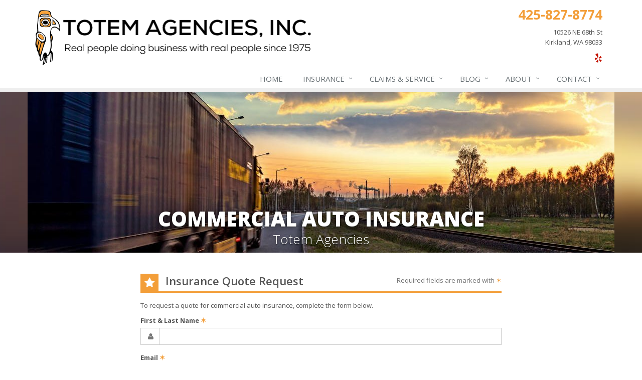

--- FILE ---
content_type: image/svg+xml; charset=utf-8
request_url: https://www.totemagencies.com/images/svg/lock.svg?1767837354
body_size: 1452
content:
<?xml version="1.0"?> <svg class="svg-cal" viewBox="0 0 100 150" xmlns="http://www.w3.org/2000/svg" version="1.1"> <!-- Copyright 2016 Banyan Theory --> <defs> <linearGradient id="lock-body-stroke-eaff0abaa6e40660957407a31307b76c" x1="0%" y1="0%" x2="0%" y2="100%"><stop offset="0%" stop-color="#60A149"/> <stop offset="100%" stop-color="#518D3B"/> </linearGradient><linearGradient id="lock-body-fill-eaff0abaa6e40660957407a31307b76c" x1="0%" y1="0%" x2="0%" y2="100%"> <stop offset="0%" stop-color="#CFFAB2"/> <stop offset="10%" stop-color="#B7F48C"/> <stop offset="90%" stop-color="#9DDB72"/> <stop offset="100%" stop-color="#ACDE8B"/> </linearGradient><linearGradient id="lock-shackle-fill-eaff0abaa6e40660957407a31307b76c" x1="0%" y1="0%" x2="0%" y2="100%"> <stop offset="0%" stop-color="#F0F0F0"/> <stop offset="70%" stop-color="#D8D8D8"/> </linearGradient></defs> <path class="svg-lock-shackle" d="M10,75 v -20 a 40,-40 0 0 1 40,-40 a 40, 40 0 0 1 40, 40 v 60 h -20 v -60 a -20,-20 0 0 0 -20,-20 a -20, 20 0 0 0 -20, 20 v 20 z" stroke="#818181" stroke-width="7" fill="url(#lock-shackle-fill-eaff0abaa6e40660957407a31307b76c)"/><rect class="svg-lock-body" x="3" y="75" width="94" height="70" rx="5" ry="5" stroke="url(#lock-body-stroke-eaff0abaa6e40660957407a31307b76c)" stroke-width="7" fill="url(#lock-body-fill-eaff0abaa6e40660957407a31307b76c)"/> <path d="M15,92 h 70" stroke="rgba(0, 0, 0, .25)" stroke-width="7" fill="none"/><path d="M15,109 h 70" stroke="rgba(0, 0, 0, .25)" stroke-width="7" fill="none"/> <path d="M15,126 h 70" stroke="rgba(0, 0, 0, .25)" stroke-width="7" fill="none"/></svg>

--- FILE ---
content_type: image/svg+xml; charset=utf-8
request_url: https://www.totemagencies.com/images/svg/us-map.svg?1767837354
body_size: 31286
content:
<?xml version="1.0" encoding="utf-8"?><svg fill="rgba(255,255,255,0.05)" version="1.2" baseProfile="tiny" xmlns="http://www.w3.org/2000/svg" xmlns:xlink="http://www.w3.org/1999/xlink" x="0px" y="0px" viewBox="0 0 959 593" xml:space="preserve"><defs><pattern id="stripe-pattern-b29e14" width="10" height="10" patternUnits="userSpaceOnUse" patternTransform="rotate(45)"><rect width="5" height="10" transform="translate(0,0)" fill="white"/></pattern><mask id="stripe-mask-b29e14"><rect x="0" y="0" width="100%" height="100%" fill="url(#stripe-pattern-b29e14)"/></mask></defs><polygon fill="rgba(255,255,255,0.15)" mask="url('#stripe-mask-b29e14')" points="643.8,461.6 643.8,459.8 640.4,453.3 636.8,452.2 635.1,457.5 634.1,459.4 632.2,459.4 630.8,446 628.1,427.3 628.2,413.3 629,382.3 628.9,365.6 629,360.1 671.4,356.6 671.4,357.7 671.5,360 672.2,363.5 675.6,371.5 678,381.2 679.5,387.4 681.1,392.3 682.6,399.2 684.7,405.7 687.3,409.1 687.8,412.8 689.7,413.5 689.8,414.8 688.1,419.6 687.6,422.9 687.4,425.1 689,429.6 689.3,434.5 688.4,437.3 689.5,438.7 690.7,439.3 690.8,440.5 686.3,440.3 679.5,440.9 653.9,443.8 642.7,445.3 642.3,449.5 644.5,451.6 646.8,453.3 647.3,460.1 643,462.1"/><polygon fill="rgba(255,255,255,0.15)" mask="url('#stripe-mask-b29e14')" points="521,399.8 517.3,398.2 514.5,399.5 513,398.3 512.8,360.9 511.4,349.9 511.4,341.6 510.1,335.8 586.7,333.4 588,335.5 587.2,338.4 584.3,341 583.5,344 589.9,344.8 592.4,344.3 591.8,346 590.5,350.1 590,351.8 587,354.4 588.7,359.7 590,359.9 589.9,359.9 589.5,363.3 587.3,364.4 584.1,370.6 584.5,372.7 584.6,373.5 582.2,374.7 578.2,380.7 578.8,382.8 576.5,384.6 575.1,390.5 574.3,393.5 575.7,395.6 574.1,397.1 576.2,400.6 576.5,403.6 575.7,404.9 521.6,406"/><polygon fill="rgba(255,255,255,0.15)" mask="url('#stripe-mask-b29e14')" points="217.4,425.5 205.4,423.1 188.7,413.2 174,404.6 161.9,397 143.2,386.5 143,386.1 143.2,385.3 145.4,383.5 149.3,382.6 151.1,379.9 151.9,376 147.7,375.3 147.7,375.3 148.1,373.8 148.1,373.6 149.5,373.1 152.8,369.9 153.4,364.8 154.8,361.4 156.5,359.8 159.9,358.1 161.9,356.3 162,353 160.6,352.2 160.1,351.5 158.9,345.8 156.2,341 156.7,338.3 158.2,336.1 158.8,323.2 159,321.5 159.1,315.1 160.6,314.3 161.3,313.9 161.4,313.9 162.3,315 164.9,315.3 166.2,318.1 169.9,318.2 171.6,315.6 173.5,315.6 176.6,299.3 258.4,310.9 241.4,428.1"/><path fill="rgba(255,255,255,0.15)" mask="url('#stripe-mask-b29e14')" d="M130.9,379.9l-19.7-2.7l-9.4-1.4l-0.3-1v-9.2l-0.4-3.6l-2.7-4.3l-0.8-2.4l-4.5-4.9l-3.6,1.9l-2.4-0.1 l-1.9-0.5l0.8-0.4l-0.8-4.2l-1.8-2.6l-5.1-0.9l-3.5-1.9l-1-2l-2.7-5l-3.3-3.5h-3.1l-3.7-2l-4.7-1.8l-4-0.5l-1.8-2.1l2.1-8.5 l0.9-2.1v-3.2l-1.7-1l-0.4-2.6l-1.5-2.7l-3.4-5.8l-1.3-3l-1.4-4.6l-1.7-5.5l-3.2-4.3l-0.4-2.5l0.6-2.9h0.7l2.6-2l1.3-4.2l-1.3-3.6 l-2.9-0.5l-1.7-2.2l-1.9-3.4l-0.2-7.8l0.6-1.8l0.7-2.3l0.6-3l-5.7-6.4v-1.4l0.3-0.4l0.4-3.7l-1.4-4.3l-2.3-5l-2.7-4.5l-1.6-3.5 l0.9-3.4l0.6-5.7l1.8-3.1l0.3-6.9l-1.2-3.7l-1.7-4.4l-2.6-3.9l0.7-2.8l1.3-3.7l1.8-0.8l0.4-1.3l3-2.5l5.3-12.2l0.2-7.5l1.2-3.7 l65.2,15.2l-18.7,67l69.5,104.8l2,0.8l-0.5,3.1l2.8,5l1.2,6l1.3,1.4l0.6,0.4l0,1.1l-1.2,1.2l-3.6,1.6l-2.2,2.5l-1.5,3.7l-0.6,4.8 l-2.6,2.4l-2.6,0.8l0.3,1.3l-0.5,2.2l1,1.4l2.9,0.5l-0.3,1.7l-1.1,1.5l-3.4,0.4L130.9,379.9z"/><polygon fill="rgba(255,255,255,0.15)" mask="url('#stripe-mask-b29e14')" points="260.5,309 272.4,223.1 383.9,235.5 379.1,319.9"/><polygon fill="rgba(255,255,255,0.15)" mask="url('#stripe-mask-b29e14')" points="847.1,191.1 848.1,189.4 847.9,180 846.4,172.6 845.7,170.4 865.9,165.9 869.6,165.1 872.9,178.3 866,181.1 860.8,182.2 858.5,183.4 857.4,182.6 854.9,185.4 851.4,188.6 847.8,191.8"/><polygon fill="rgba(255,255,255,0.15)" mask="url('#stripe-mask-b29e14')" points="828,247.2 825.9,237.5 823.6,231.7 822.1,227.4 823.6,226.2 825,225.8 825,225.9 824.6,228.1 824.2,230 825.3,232.6 828.5,235.5 830.3,238.8 832.2,243.8 836.5,246.7 836.9,246.5 838.5,251.7 833.5,252.6 829.4,252.8"/><path fill="rgba(255,255,255,0.15)" mask="url('#stripe-mask-b29e14')" d="M785.7,556.7l-0.7-0.6l-0.3-2.6l-0.9-3.6l-3.6-5.5 l-3.9-2.5l-4.7-0.4l-0.3,0.5l-2.1-3l-0.6-3.5l-2.8-4.4l-2.7-1.7l-1.8,2.3l-0.6-0.1l-1.9-4.6l-2.9-3.9l-2.9-5.4l-2.7-3.1l-3-3.1 l1.6-1.8l3.4-5.9l-0.3-2.7l-5.5-1.2l-2.5,1l-0.5-1.8l-0.3-2.5l1.4-4.6v-10l-3.2-3.9l-1.4-3.4l-5.7-1.4l-1.5-0.5l-1.6-2.5l-3.3-1.6 l-1.2-3.5l-2.9-1l-2.4-3.7l-4.5-1.5l-3.1-1.5h-2.9l-4.9,1l-0.3,3.1l0.6,0.7l-2.7-0.1l-3.9,3.8l-3.2,1.8h-3.8l-2.2,0.9l-0.2-1.7 l-2-2.4l-3-1.2l-1.6-1.4l-8.3-4l-7.9-1.8l-4.6,0.7l-6,0.5l-6,2.1l-2.3,0.4l-0.2-7.4l-2.9-2.2l-1.4-1.4l0.2-1.8l9.4-1.2l25.5-2.9 l6.7-0.6l4.9,0.2l2.4,3.5l1.8,1.8l8.5,0.5l32.4-1.9l5.4-0.7l4.2,0.2l0.4,2.7l4.1,1.5l0.3-6.2l-1.4-3.8l0.6-0.6l5.1,0.4l4.5,0.3 l2.1,6.7l3.8,9.9l5.4,9.4l3.8,6.4l4.9,5.6l4,3.6l1.2,2.2l-0.7,0.8l-1.1,1.8l3.2,8.1l2.9,2.9l2.5,5.2l3.6,5.9l4.4,8.1l1.3,7.4 l0.5,12.1l0.6,1.7l-0.3,2.6l-2.6,1.4l0.4,2.4l-0.6,1.9l0.4,2.7l0.4,1.5l-2.3,2.7l-2.7,1.3l-4.1,0.2l-1.6,1.8l-1.8,0.7L785.7,556.7z"/><polygon fill="rgba(255,255,255,0.15)" mask="url('#stripe-mask-b29e14')" points="747.6,447.2 747.4,444 741.9,444 736.3,444.7 704.1,446.6 696.6,446.5 694.7,444.6 692.7,441.6 692.5,438.1 690.7,437.1 690.5,436.9 691.2,434.8 690.9,429.1 689.3,424.8 689.5,423.1 689.9,420.1 691.7,415.1 691.5,412.2 689.5,411.3 689.1,408.3 686.4,404.8 684.4,398.7 683,391.7 681.3,386.8 679.9,380.8 677.4,370.8 674.1,362.9 673.4,359.7 673.3,357.7 673.3,356.4 713.4,351.7 713.6,352.1 711.8,353 710.7,355.6 711.1,358 712.8,359.6 716.9,362.1 720.2,362.1 723.2,366.5 723.7,368 726.1,370.9 726.7,372.6 731.5,374.5 734.4,376.6 736.7,379.6 739,380.9 740.9,382.6 742.2,385.2 744.6,387.4 748.6,389.2 751.3,395.2 753.1,400.5 756,401.2 757.9,403 759.1,406.3 759.8,408.8 763.2,410.5 764.6,409.9 761.3,416.1 761.8,418.8 760.4,422.8 758.1,433 758.7,438.3 755,438.1 748.6,437.2 746.8,439.7 748.6,444.5 748.3,447.4"/><polygon fill="rgba(255,255,255,0.15)" mask="url('#stripe-mask-b29e14')" points="556.9,244.6 555.4,241.6 488.9,244.2 488.7,244.2 487.1,240.6 486.8,234 485.2,229.8 484.5,224.5 482.2,220.8 481.3,216.1 478.6,208.6 477.4,203.1 475.9,200.7 474.6,198.5 476.4,194 478,187.6 475,185.4 474.7,183.3 475.2,181.7 476.3,181.7 558.1,180.4 558.8,184.2 561.1,185.7 561.2,186.4 559.2,189.7 559.4,193.5 562.2,197.7 565.1,199.2 568,199.7 568.2,200 568.5,203.2 571.1,203.8 571.7,204.6 572.2,206.6 576,209.9 576.6,211.8 576,214.9 574.4,218.1 573.7,220.6 571.9,221.9 564.3,224.4 562.6,229.1 563.6,231.1 565.2,232.5 565,235.7 563.4,237.1 562.4,239.1 562.5,241.3 561.3,241.6 559.2,243.1 558.8,245 559,246.7 558.7,246.9"/><path fill="rgba(255,255,255,0.15)" mask="url('#stripe-mask-b29e14')" d="M242.6,193.5c-9.5-1.8-81.8-15.5-92.9-17.8l8.5-34.2l1.4-4.2l2.7-6.3l-1.8-3.3l-2.6,0.1l-0.1-0.2 l0.3-0.7l0.3-2.9l4.1-5l1.8-0.4l1.6-1.6l0.6-3.1l0.7-0.6l3.9-5.9l4.1-4.5l0.3-4.7l-3.6-2.8l-1.3-3.9l13.4-62.1l11.6,2.2L191,52.4 l3.5,7.4l-1.6,4.6l2.3,5.4l3.1,1.3l3.7,9.3l3.5,4.5l0.6,1.4l3.2,1.1l0.2,1.2l-6.9,17.3l-0.2,3.1l3.2,4l1.7-0.1l5.3-3.3l0.4-0.6 l0.1,0.1l-0.2,4.8l2.8,13.1l4.1,3.3l1.3,1.7l-0.7,3.9l1.2,3.3l1.9,1.9l2.9-2.8l2.2,0l3,1.4l3-0.7l3.5-0.1l4,1.6l3.7-0.4l0.5-3.1 l1.7-0.4l0.7,0.8l0.5,3l1.3,1.1L242.6,193.5z"/><polygon fill="rgba(255,255,255,0.15)" mask="url('#stripe-mask-b29e14')" points="598,318.4 596.6,314.8 597.5,311.7 595.2,308.2 593,302.7 588.2,302 582.1,297 580.1,293.6 580.7,290.9 583,284.9 583.8,280.4 580.2,278.6 574.1,278.2 573.7,277.5 573.9,272.9 568,269 561,261.7 558.8,254.7 558.3,251.4 559.2,249.1 561.1,247.6 560.8,245.1 561,244.3 562.1,243.5 564.5,242.9 564.5,239.6 565,238.4 567,236.7 567.3,231.6 565.2,229.8 564.8,229 565.4,227.4 565.8,226 570.7,224.8 572.7,224 575.3,221.9 576.1,219.2 577.9,215.5 578.7,211.7 577.9,208.9 574,205.5 573.6,203.7 572.3,202.2 570.4,201.6 570.3,200.9 614.1,198.4 614.3,203.1 615.9,206 617.4,207.8 618.7,211.3 619.5,213.8 619.7,214.6 620.6,226.2 621.9,241.2 623,257 623.8,264.1 623.1,269.3 623.2,273 625.2,276.5 625.6,281.3 623.5,285 621.6,289 619.2,292.1 618.6,297 618.5,300.2 617.6,302.9 615.8,304.1 616.8,307.2 617,307.7 616.8,307.8 613.6,308.6 611.3,310.3 610.9,313.5 612.2,315.9 612.1,317.1 611.9,317.2 608.6,315.9 605.7,314.6 603,315.4 600.4,317.4 599.6,319.4 599.1,319.7"/><polygon fill="rgba(255,255,255,0.15)" mask="url('#stripe-mask-b29e14')" points="620.6,297.1 621.1,293 623.2,290.2 625,286.3 627.8,281.8 627.2,275.4 625.5,272.7 625.2,269.8 626,264.3 625.5,257.3 624.2,241.3 622.9,225.9 622,215.6 623.6,216.1 625.3,217.2 627.1,216.7 629.3,214.7 631.8,213.2 636.6,213.1 658.7,210.8 663.3,210.4 664.7,225.3 668.9,262.2 669.5,267.8 669.1,270.3 670.4,272.3 670.4,272.8 668.5,274 665.1,275.5 661.3,276.1 660.7,281.3 656.3,284.5 653.2,288.9 653.5,291.4 653.3,292.1 651.1,292.1 649.3,290.2 646.1,291.8 642.9,293.7 643,295.7 640.4,293.9 636.3,295.6 635,298 634.6,297.8 632.9,295.9 628,296.5 622.2,297.5 620.6,298.3"/><polygon fill="rgba(255,255,255,0.15)" mask="url('#stripe-mask-b29e14')" points="449.2,323.1 404.7,321.1 381,319.9 384.8,257.2 405.9,257.9 446.2,258.7 490.5,259.7 495.2,259.7 497.4,261.9 499.6,261.9 500.5,262.4 500.4,264.4 498.7,266.1 498.2,269 500.3,272.8 503.4,276.2 505.4,277.6 506.7,288.4 506.9,323.4 495.3,323.6"/><path fill="rgba(255,255,255,0.15)" mask="url('#stripe-mask-b29e14')" d="M599.8,329.4l2.1-1.3l0.3-3.5l1.1-2.2l-1.6-2.6l0.5-1.2l1.9-1.5l1.6-0.5l2.4,1.1l3.9,1.4l2.1-0.6 l0.2-3.2l-1.3-2.4l0.2-1.5l1.4-1.1l2.5-0.6l2.7-1.1l-1.2-2.7l-0.4-1.2l1.3-0.8l0-0.4c0-0.1,0.1-0.3,0.2-0.6c0.5-1.4,0.7-2.1,0.9-2.6 l2.5-1.2l5.2-0.9l3.9-0.4l1.2,1.4l2.6,1.5l1.9-3.7l2.3-0.9l1.5,1l0.6,1.5l2.8-0.6l-0.2-3.2l2.6-1.4l1.4-0.7l1.3,1.4l4.4-0.1l0.9-2.5 l-0.3-2.1l2.3-3.5l5-3.6l0.7-4.5l2.3-0.4l4-1.7l3-2.1l-0.3-2.4l-1-1.3l0.3-1.8l3.5-0.1l2.1-0.7l2.7,1.1l2.2,4.6l5.3,0l2.1,2.2 l2.3-0.2l2.5-1.2l4.9,0.5l3.1,0.3l1.9-2.3l2.4-1.3l0.7-0.3l0.5,2.2l2.4,1.2l2.2,1.7l0.1,5.4l1,2l2.5,1.5l0.7,2.2l4.2,3.5l1.8,3.7 l1.7,1.1L723,297l-3.6,4l-5,5.5l-1.4,2l-0.1,1.8l-3.8,1.9l-5.6,3.4l-7,1.7l-51.8,4.9l-15.8,1.8l-4.6,0.5l-4.8,0l-0.2,4.2l-7.2,0.1 l-7,0.6L599.8,329.4z"/><path fill="rgba(255,255,255,0.15)" mask="url('#stripe-mask-b29e14')" d="M580.9,488.7l-0.6-0.6l0.5-0.3l1.3-2.5l-2.6-2.6l-4.1-0.3l-0.2-1.7l-1.8-3l-4-0.8l-1.5,0.8l-1.7-1.4 l-0.5,0.2c-0.7,0.2-2.5,0.8-3,0.9c-1.2,0.3-1.5,1.8-1.6,2.3l-0.1,0.7l1.6,1l-3.1,1.2l-6.1-1.1L543,478l-12.4-0.2L527,479l-0.1-2.1 l1.3-3.1l0.7-7.4l0.8-2.9l-1.5-1.9l2.7-4.6l0.7-9.1L531,447l-0.2-3.1l-4.4-5.5l-0.9-5l-2.5-4.1l-0.6-3.7l-0.7-9.3l0-8.5l53.5-0.9 l0.1,5.5l1.8,4.4l0.1,2.2l2.2,1.9l-0.2,0.9l-1.5,0.8l0.7,2.8l-4.8,8.3l-3.4,6.1l-1,8.9l1,3.3l25.8-0.5l8.8-1l0.1,0.1l-1,5.6l3.5,3.4 l1.1,3.8l0.9,2l-1.6,2.9l-2.2,2.4l1.5,2.8l4.5,0.9l0.8-3.3l1.5-1.6l0.1,0l0.2,2l1.1,1.6l-1.2,2h-3.7v1.7l-0.3,0l-1.7,4.2l4.1,2.9 l5.8,0.8l3.5,2.8h0.6v0.1l-1.4,1.9l-0.6-0.5h-2.7l-0.8-1.2l-4.4-2.1l-0.1,0c-0.5-0.1-2.8-0.5-3.9-0.6c-0.1-0.4-0.1-1.3-0.1-2l0-0.4 l-1.6-2l-1.7,1.9l-2.7,0.6l0.2,2l-1.3,2.6l1.5,0.2l-1.6,2.4l-0.2,0.1l-0.8-2.9l-2.2-1.6l-2.2,1.8l-2.9,0.7l-1,2.5l-2.8,1 L580.9,488.7z"/><path fill="rgba(255,255,255,0.15)" mask="url('#stripe-mask-b29e14')" d="M883,167.7l-3.5-4.5l-2.6-2.2l-7.1,2l-5,1l-19.6,4.4l-0.5-3.6l0.6-9.7l3.5-0.7l6.8-1.3l17.7-4.7l2.6-0.8l2-2.9 l2.7-1.2l2.1,3.2l-2.2,4.8l-0.4,2l2.8,3.7l1.7-1.2h1l1.9,2.2l4.1,6.3l4.3,0.6l2.7-1.2l2.1-2.1l0.1,0.3l0.2,1.5l-3.5,1.2l-4.1,2.1 l-1.5,1.7l-1-3.7l-4.3,2.1l-1.1,2.1l0.4,1.9l-0.5,0.3L883,167.7z"/><path fill="rgba(255,255,255,0.15)" mask="url('#stripe-mask-b29e14')" d="M830.8,262.8l-3.6-4.6l-2.1,1l-3.2-0.4l-2.1-2.7l0.2-2.6l2.1-1.7l-2.9-3.2l1.1-0.5l-0.6-7l-1.9-0.3 l-0.1-0.2l1.1-3.2l1.8-2l-1.4-2.7l-2.9,2.4l-2.2,1.5l-0.1,0.3c-0.1,0.3-0.5,1.6-0.5,2.4c-0.1,0.2-0.6,1-1.2,1.6l-0.6,0.7l1.7,1.7 l0.1,1.6l-1.3,5.5l2.3,6l2.3,2v1.6l1.3,1.9l-0.4,0.9l-1.3-0.2l-3.2-1l-4.3,0.1l-4.4-1.2l-0.4-1.1v-1.6l1.7-2.5l0.8-4l1.6-3.1l-4.4-3 l-1.5,2.1l-0.5-0.2l-4.8-1.1v-2.8l-4.5-1.9l-1.1-1.4l-2.1-1.9l-3-1.5l-1.4-1l13.8-2.8l14.9-2.8l6.6-1.4l1,3.6l2.6,6.2l1.9,9.1 l2.1,7.7l6-0.1l5-1l0.3,3.5l-1.7,3.4l-5.9,2.5L830.8,262.8z M763.3,243.9l-0.9-4.1l19-3.8 l-1.5,1.1l-2.4,2l-2.3,0.3l-1.8-0.9l-2.2,3.2l-1.2,1.2l-2.5,0.6l-3.5,4L763.3,243.9z"/><path fill="rgba(255,255,255,0.15)" mask="url('#stripe-mask-b29e14')" d="M881.2,136.6l-0.5-3.2l-3.9-1.1l-0.3-2.2l-7.3-23.5L865,93.1l2.6,0.7v-3.8l1.2-4.3l2.6-4.7l1.7-4.6L871,74 v-5.3l0.7-0.9l0.9-3.1l-0.2-1.7l-0.2-4.6l1.7-4.7l2.9-8.9l1.8-3.6h0.6l0.4,0v0.5l1.6,2.9l3.7,0.9l1.5-1.5v-0.9l3.7-2.7l1.5-1.5 l0.8,0.1l5.9,2.4l1.5,0.7l9.1,30.2h6.1l0.5,1.2l0.2,5.1l3.6,2.8h1.9l0.5-1.5l-0.1-0.2l0.9-0.1l1.6,1.7l2.1,3.4v1.4l-1.8,4.1 l-1.7,0.6l-3.6,3.2l-4.6,5.2h-0.5c-0.1-0.3-0.3-0.8-0.3-1.3l-0.1-0.9l-3.2,0.3l-1.1,1.7l-2.4,1.5l-1.6,2.4l1.6,1.4l-0.1,0.1 l-0.4,2.1l-0.1,0v-0.8l-0.6-2.4l-1.7,0.4l-1.9-3.5l-4,2.5l1.9,2.2l0.1,0.5l-0.8,1.2l0.4,3.4l0.1,1.3l-1.2,1.9l-3.2,0.5l-0.4,3.2 l-4.8,2.8l-0.6,0.2l-1.9-1.7l-4.1,4.7l0.9,3.1l-1.3,1.2l-0.2,4.7L882,137L881.2,136.6z"/><path fill="rgba(255,255,255,0.15)" mask="url('#stripe-mask-b29e14')" d="M635.6,209.7l0.3-2.9l2.4-5.2l1-6.1l0.8-4.9l-1.5-5.1l-3-6.6l-3.4-5.7l0.3-2.3l0.3-0.7l0.9-2.8l-0.6-1.4 l-0.6-4.3l1.6-3.9l1.2-6.5l-0.8-2.5v-0.2l2.1-0.4l0.9-3.7l-0.7-0.8l0-0.2l1.4-1.6l2.9-1.2v4.9l1.8,0.5l4.4-2.6l-0.4-6.2l-0.3-1.5 l0.3-1.7l1-1.3l2.3-0.3l3.9-1.2l-1.4-2.3l-2.5-0.6l-0.3-0.1l-0.2-2.4l2.4-1.9l2.3-1.4l2.6,1.9l1.7,0.8l0.9-0.9h2l5.4,3.3l4.8,1.5 h2.1l1.1,2.2l2.2,2l0,0l-1.1-0.2l-1.6,1.6l1.2,3l1.4,0.9l1.3,1.9l0.3,9.2l-2.3,1.5l-0.7,3l-0.7,2.9l-3.5,1.3l0,0.6 c-0.2,2.1-0.4,4.5-0.5,4.8c-0.1,0.4-0.3,1.4,2.9,3.2l2,0.9l1.8-1l3-4l1.8-4.8l3.6-1.6l1.1-0.8l1.9,1.3l2.2,2.9l2.2,8.9l3.2,8.1 l0.3,8.7l-0.9,0.5l-0.1-0.4l-2.3-1.3l-2.1,4.2l-0.2,3.1l-0.7,0.2l-2.1,2.1l0.2,5l-1.8,1.5l-2.3,4l-0.2,1.4l-3.1,0.4l-10.3,1.5 l-5.8,1l-0.1-1.6l-8.3,1.1l-21.4,2.3l-1.7,0.1L635.6,209.7z M611.9,137.7l-1.1-0.8l-2-10.5l-3.8-1.5l-2.1-2.3l-12.4-2.8l-2.8-1l-8.4-2.2l-7.5-1.1l-2.9-4l2.5-0.7 l4.1-2.6V107l0.1-0.1l5.9-1l2.5-2l4.8-2.3l0.2-1.6l1.7-2.5l1.8-0.8l1.4-1.9l2.1-2.1l4.1-2.3l4-0.4l0.3,0.3l-3.5,0.9l-1.5,3.1 l-2.4,0.9l-0.6,2.8l-2.4,3.3l-0.4,3.5l2.1,1.3l1.5-1.7l2.8-2.3l0.9,0.9h2.5l2.9,0.9l1.1,0.9l1.4,3l3.2,3.2l4.6-0.2l1.1-0.7l1.2,1 l2.2,0.7l1.4-0.9h1.1l1.9-1.2l4-3.5l3.1-1l6.7-0.3l4.7-2l2.4-1.2l0.3,0v5.3l1.1,0.7l3.3,0.9l2.2-0.5l6.4-1.7l0.9-0.9l0.2,0.1v6.7 l3.2,3.1l-2.3-0.3l-2.1,0.7l-2.3-0.2l-3.3,1.5h-1.5l-5.8-1.3l-5.8,0.2l-2,2.6l-6.6,0.6l-3,1l-1.2,3.3l-0.5,0.5l-1.6-1.8l-4.9,2.6 l-1.2-1.7l-2,0.4l-2.2,4.9l-1,4l-2.6,5.7L611.9,137.7z"/><polygon fill="rgba(255,255,255,0.15)" mask="url('#stripe-mask-b29e14')" points="478.3,144.7 477.8,141.3 473.5,137.8 472.6,136.3 472.6,135.5 474.3,134.1 476,132.5 476.2,128.8 475.8,120.2 473.9,112.9 472.1,99.4 471.7,89.5 469.8,85.9 468.2,81.1 468.2,71.1 469,67 467.5,62.6 497.2,62.7 497.5,54.4 499.2,54.7 500.5,55.3 501.2,60.2 502.8,66.7 504.9,68.8 509.3,68.8 509.6,70.2 515.8,70.6 515.8,72.7 522.4,72.7 522.8,70.9 523.6,70.2 525.1,69.7 526.3,70.6 529.2,70.6 532.9,73.1 538.4,75.6 541.7,76.2 542.3,75 542.7,77.2 546.4,79.1 547,78.5 547,80.3 550.4,81.6 553.9,81.6 555.8,80.6 559,77.5 560.5,77.2 561,78.3 561.7,80.1 563.7,80.1 564.7,79.3 572.6,79 574.4,82.1 576.1,82.1 576.9,81 579.4,80.7 579.3,81.2 575.8,82.8 566.6,86.9 561.7,88.9 558.4,91.7 555.9,95.4 553.7,99.1 552,99.8 547.6,104.7 546.5,104.8 541.8,107.8 539.1,111.4 538.8,114.9 538.9,122.7 537.8,124 532.6,127.8 530,134.8 533.2,137.2 533.7,139.7 531.9,142.9 532.1,146.9 532.5,154.1 536.1,157.6 539.2,157.6 541.1,160.7 544.5,161.2 548.2,166.7 555.4,170.8 557.2,173.3 557.7,178.4 478.6,179.5"/><polygon fill="rgba(255,255,255,0.15)" mask="url('#stripe-mask-b29e14')" points="585.9,342.3 586,342 589.2,339.5 590,335.5 587.3,331.2 575.1,331.5 554.3,332.3 531.1,333 509.6,333.8 509.2,329.4 509,324.7 508.7,288.6 507.3,276.5 504.5,274.5 502.1,271.6 500.3,268.6 500.6,267 502.5,265.4 502.5,261.4 500.3,260.1 498.3,259.8 495.5,257.4 492.5,253.3 490.2,249.8 490.4,247.6 489.7,246.2 490.5,246.1 554.2,243.8 555.1,245.6 557.3,248.3 556.6,250.3 556.9,254.8 559.3,262.4 566.5,270.5 571.6,273.7 571.7,277.7 573.2,280 580.3,280.9 581.5,281.5 581.1,283.5 579.1,289.5 578.2,293.1 580.1,297.8 587.5,303.7 592,304.4 593.7,308.6 595.4,311.7 594.7,314 596.1,319.3 598.8,322.4 600.1,321.5 600.8,322.7 600,324.3 600,327 597.7,328.3 595.3,331.2 594.6,337.3 593.1,342.1 589.9,342.7"/><polygon fill="rgba(255,255,255,0.15)" mask="url('#stripe-mask-b29e14')" points="610.1,462.7 608.9,458.7 605.7,455.7 606.8,450.2 605.5,448.5 603.1,448.8 595.2,449.7 571.5,450 571,448.7 571.9,440.7 574.9,435.2 580.3,425.8 579.9,423.7 580.9,423.2 581.6,420.2 579.1,418 579,416.1 577.2,412 577.1,406.5 578.4,404 578.2,400.1 576.7,397.5 578.2,396 576.5,393.2 576.8,391.9 578.3,385.7 581,383.5 580.3,380.9 583.6,376.2 586.8,374.7 586.5,372.3 586.3,370.9 588.9,365.9 591.4,364.6 591.5,364 627,360.3 627.1,365.5 627.3,382.1 626.5,413.1 626.3,427.3 629.1,446.1 630.5,459.3 630.5,459.6 626.4,459.6 625,458.8 622.5,458.4 615.9,460.3 613.6,459.3 610.7,464"/><polygon fill="rgba(255,255,255,0.15)" mask="url('#stripe-mask-b29e14')" points="252.8,128.7 251.2,138.6 250.8,136.4 248.8,134.4 244.7,135.3 244.2,138.3 242.5,138.5 238.9,137 234.4,137 232.1,137.8 229.1,136.3 225.7,136.3 223.8,138.2 223.6,138.1 223,135.2 223.5,131.5 221.3,128.8 220.3,128 217.6,125.8 215,113.7 215.3,107.8 212.2,106.5 211.2,108.2 206.9,110.9 206.7,110.9 204.7,108.4 204.7,106.4 211.8,88.7 211.2,85.8 207.7,84.6 207.3,83.7 204.6,80.5 199.9,69.5 196.7,68.2 195.2,64.3 196.5,59.7 193.1,52.1 197.3,32.1 229,38.8 247.5,42.2 279.9,47.6 309.1,51.6 338.4,55.2 368.1,57.9 359.5,142.1"/><path fill="rgba(255,255,255,0.15)" mask="url('#stripe-mask-b29e14')" d="M790.4,353l-12.8-7.7l-3.2-0.9l-12.8,1.5l-3.6,0.6l-1.4-2.8l-3.4-2.5l-16.8,0.5l-7.5,0.8l-9.2,4.6 l-6,2.5l-19.8,2.4l0.3-2.4l1.3-1.1l3.2-0.7l0.7-3.9l3.7-2.5l3.9-1.5l4.2-3.6l4.7-2.3l0.7-3.3l3.1-3.1c0.3,0.4,0.8,0.7,1.3,0.7 c0.5,0,1.4,0.2,1.7,0.3l0.7,0.2l2.5-3.9l1.5-0.5l2.8,0.4l1.8-4l3-2.7l0.6-2.5l0.1-2.8l3.4,0l7.3-0.9l15.8-2.3l15.1-2.1l21.7-4.7 l20-4.3l11.2-2.4l4.2-1l1.8,4.2l3.6,6.6l2.3,2.3l0.2,0.8l-3.8,0.2l2.4,1.9l-0.2,3.1l-2.5,1.2l-0.8,2.5l-1.1,2.5l-3.1,1.3l-2.1-0.3 l-1.2-0.1l-3.7-3l1,4v1.8h2.4l0.3,0.4l-2.2,7.2h4.9l1,2.4l0.5-0.5l-2.1,3.4h-0.5l-1.2-0.5l-3.2,0.7l-5.4,2.5l-6.7,5.5l-3.6,4.9 l-2,6.6l-0.4,1.8l-4,0.4l-5,1.2L790.4,353z"/><polygon fill="rgba(255,255,255,0.15)" mask="url('#stripe-mask-b29e14')" points="417.3,126.5 363.4,123.3 370.2,58.1 392.2,60.1 418.7,61.4 437.3,62.1 465.3,62.6 466.8,67.2 466.2,70.9 466.2,81.5 468,87 469.7,89.9 470.1,100.7 472,113.8 473.7,120.6 474.2,127.9"/><polygon fill="rgba(255,255,255,0.15)" mask="url('#stripe-mask-b29e14')" points="490.3,257.7 446.9,256.7 406.1,255.8 384.9,255.1 385.9,233.8 353.7,230.9 357.8,188.9 372.4,189.8 392.5,191 410.3,192.1 434.1,193.3 444.5,192.8 446.3,194.9 451.2,197.9 452.7,199.1 457.5,197.6 461.3,197.1 463.6,196.9 465.2,198.2 469.4,199.8 471.9,201.2 472.3,202.4 473.5,205.1 475.9,205.1 476.7,209.1 479.6,217.6 480.2,221.5 482.7,225.2 483.3,230.2 484.9,234.4 485.1,240.9 488.3,247.9 488.2,250.3 491.9,256.1 493.2,257.7"/><polygon fill="rgba(255,255,255,0.15)" mask="url('#stripe-mask-b29e14')" points="856.6,150.7 856.9,149.5 857.1,144.5 856.1,143.2 856.3,138.7 857.1,129.6 857.1,120.6 855.9,118.8 855.9,118.6 858.2,117.7 862.2,112.1 862.2,107.4 860.3,104.7 860,99.3 860,94.6 860.6,93.9 860.8,94.1 862.6,95.4 863.1,93.9 867.3,107.1 874.5,130.4 874.9,133.7 878.8,134.9 879.3,137.9 881.5,138.7 880.8,140.9 880.2,141.6 876.5,143.2 874.7,145.9 872.9,146.4 856.6,150.8 "/><polygon fill="rgba(255,255,255,0.15)" mask="url('#stripe-mask-b29e14')" points="838.8,240.7 839.6,239.7 839.3,237.1 834.6,236.3 830,234.2 827.1,231.5 826.2,229.7 826.7,227.5 827,226.2 827.3,225.1 829.5,223.9 831,220.9 832.6,218.8 835.8,215.9 835.8,214.1 832.9,212.2 829.6,209.9 828.6,207.1 826,206.8 825.9,206.3 825.3,204.3 827.3,203.3 827.6,199.9 826.3,198.6 826.4,197.7 828.4,194.6 828.4,191.6 830,189.7 832.9,191 837.1,192.4 842.1,193.6 844.3,195 844.4,196.3 843.8,199.1 844.2,202.6 844.2,203.2 842.4,204.9 840.5,206.5 842.1,208.1 845.5,207.7 845.9,207.4 846.9,209.6 847.1,219 847.7,220 846.6,225 843.7,231.3 840.8,235.4 840,240.2 838.9,241.6"/><polygon fill="rgba(255,255,255,0.15)" mask="url('#stripe-mask-b29e14')" points="243.3,428.4 260.5,309.9 362.6,320.3 361.9,329.5 360.4,329.4 358.5,349.8 354.7,405.6 352.6,423.4 326.3,421.7 296.1,418.8 286.2,418.2 287,422.9 258.1,420.1 256.8,430.1"/><polygon fill="rgba(255,255,255,0.15)" mask="url('#stripe-mask-b29e14')" points="154.1,335.9 85.4,232.3 104,166.1 195.2,186.3 171.9,313.5 170.3,313.8 168.8,316.2 167.6,316.2 166.1,313.5 163.5,313.1 162.7,312 160.8,311.9 157.3,313.9 157,321.3 156.6,327 156.3,335.3 155.5,336.5"/><path fill="rgba(255,255,255,0.15)" mask="url('#stripe-mask-b29e14')" d="M846.2,202.2l-0.2-3l0.1-0.4l0.1,0.4l2.5-0.6l1.7-1.5l2.2-2.5l0.6-0.3l1.3,0.5l2.7,0.2l8.3-4.1l3-2.9l0.9-1 l2.2,0.8l-2.3,2.4l-10.8,8.1l-2.5,0.9l-5.8,1.9l-3.6,1L846.2,202.2z M846.3,193.7l-3.4-2.1l-4.7-1l-3.7-1.1l-3.5-1.7l-1.3-1.1 l-2.6-0.2l-1.8-1.5l-1.8-6.6l-3.8,0.1l-2.5-2.8l-20,4.5l-43,8.7l-6.5,1.1l-0.6-4.9l1-0.8l1.5-1.3l0.9-1.5l1.7-1.1l2.2-2l0.5-1.7 l1.9-2.5l1.5-1.3l-0.3-1.6l-1.6-3.7l-1.7-0.2l-1.5-4.8l2.1-1.3l4.3-1.4l4-1.3l3.1-0.5l5.9-0.2l1.9,1.3l2.2,0.2l2.3-1.4l2.4-1 l5.3-0.5l2.5-2.1l1.8-3.3l1.3-1.5h1.9l2.6-1.5l0.2-3.1l-1.5-2.2l-0.2-0.9l1.1-2v-2.7h-2.6l-1.3-0.6l-0.5-0.7l-0.1-1.8l5.5-5.2 l0.8-0.9l1.5-3l2.9-4.5l2.7-3.7l2-2.3l2.2-1.7l2.9-1.2l5.3-1.2l3.3,0.2l4.7-1.5l6.4-1.7l0.4,3.9l2.4,6.5l0.8,4.9l-1,4.1l2.7,4.8 l0.7,1.7l-1,3.4l3.7,1.6l0.2,0.1l2.9,10.4l-0.5,4.9l-0.5,11l0.8,5.6l0.8,3.6l1.4,7.2v7.7l-1.3,2.7l2.2,2.4l0.4,0.9l-0.9,0.8 L846.3,193.7z"/><polygon fill="rgba(255,255,255,0.15)" mask="url('#stripe-mask-b29e14')" points="710.9,272.5 709.5,271.7 708.7,268.3 705.5,269.3 702.9,270.8 701.4,272.6 696.5,272.2 693.7,271.8 691.1,273.2 690,273.2 688.1,271.1 683.2,271.1 681.2,267 677.2,265.2 674.5,266.1 671.5,266.2 671,262.3 668.4,238.8 666.6,225.1 665.4,211.4 675.8,209.4 685.9,207.7 690.4,207.1 692.5,208.3 695.4,209.9 700.4,209.3 703.8,212.3 706.5,212.1 712.1,209.5 714.8,209 718.4,208.1 722.6,204.1 726,200.4 729.7,198.2 734.6,195 737.2,212.8 739.4,221.4 737.8,223 737.3,224.7 738.3,227.7 738.5,232.8 738,237.8 737.7,242.6 735.1,246.4 732.2,249.7 730.4,251 728,250.4 726.6,252.5 724.4,255.9 723.5,257.1 723.5,260 724.5,261.8 724.3,262.5 724,262.7 723.8,261.9 721.7,260.2 719.4,261.2 718.2,265.9 718.2,270.4 716.6,271.8 716.4,274.4 715.8,274.6 714.1,274.6"/><polygon fill="rgba(255,255,255,0.15)" mask="url('#stripe-mask-b29e14')" points="510.9,396.9 507.7,396 504.7,394.3 502.6,391.7 499.8,391 498.1,393.2 495.1,393.2 494.5,391.6 492.3,391.6 489.8,393.5 488.1,392.8 482.7,392.8 482,395.6 480.9,396.1 478.3,395.3 474.6,393.9 470.9,393.3 469.7,391.2 467.3,391.2 465.4,395.5 464.7,395.9 459.2,394.1 458.2,391.4 455.2,391.4 453,390.5 450.6,392.8 449.6,392.5 449.6,390 448.2,390 445.8,386.7 441.5,385.8 439.4,387.6 437.4,386.2 433.1,385.5 430.6,384.3 427.3,384.1 427.8,380.6 422.9,378.2 422.9,380.2 422.4,380.2 420.2,377.2 419.1,380.4 417.6,379.6 413.7,376.3 413.5,375.2 414,357.4 416.4,332 383.3,330.7 363.9,329.6 364.6,320.6 380.3,321.8 404.6,323.2 449.6,325.2 496.1,325.7 507.2,325.4 507.3,328.2 508.1,335.5 509.5,342 509.7,350.9 511,361.8 511.4,397.2"/><polygon fill="rgba(255,255,255,0.15)" mask="url('#stripe-mask-b29e14')" points="37.1,148.4 36.8,137.2 37.5,128.9 39.3,126.2 47.5,113.5 54,99.8 59,85.8 62.2,79.3 65.5,69.2 67.6,63.2 72.7,61.4 74.1,61.7 74.8,64.3 79.1,64.9 81,68.1 80.8,75.2 79.6,76.6 86.7,81.5 93.6,81.9 95.4,80.2 99.4,81.5 100.2,81.4 105.1,83.3 106.9,84.8 112.2,85.1 113.2,84.5 115.3,85.9 120.2,86.6 125,84.8 125.3,85.9 141.4,85.7 156.3,89.3 168.5,92.7 170.2,97.2 173.2,99.5 173.1,102 169.7,105.7 165.6,111.5 164.1,115 163.2,115.9 161.3,117 156.6,122.9 156,126.3 155.5,128.2 157.3,130.7 159.8,130.7 159.9,130.9 157.7,136.2 156.6,140.5 148,174.3"/><polygon fill="rgba(255,255,255,0.15)" mask="url('#stripe-mask-b29e14')" points="741.7,222 739.3,212.2 736.5,193.8 740,191.2 741.4,190.7 745.4,186.9 746,192.5 755.9,190.8 798.9,182.1 816.5,178 818.9,180.6 822,180.6 823.5,186.2 826.2,188.6 828.4,188.7 826.4,190.7 826.4,193.9 824.5,196.9 824.2,199.2 825.6,200.5 825.5,201.9 823,203.2 824,206.7 824.2,208.5 827.1,208.8 828,211.1 831.8,213.8 833.7,215 830.8,217.8 829.1,220.2 828,222.4 826.1,223.5 824.9,223.7 822.5,224.5 820.3,226.2 820.2,226.3 812.2,227.9 797.3,230.7 759.4,238.4 747.5,239.8 745.1,240.3"/><polygon fill="rgba(255,255,255,0.15)" mask="url('#stripe-mask-b29e14')" points="871.6,164.6 876.4,163.2 878.1,164.7 881.3,168.9 883.4,172.4 881.6,173.3 880,173.1 878.7,175.3 876.5,177 874.8,177.6"/><polygon fill="rgba(255,255,255,0.15)" mask="url('#stripe-mask-b29e14')" points="761.4,407.1 760.9,405.4 759.5,401.6 756.9,399.2 754.6,398.6 753.1,394.2 750.2,387.9 745.8,385.8 743.9,384.1 742.6,381.5 740.3,379.4 738.1,378.1 735.9,375.3 732.6,372.8 728.4,371.2 728,370 725.6,367.1 725.1,365.7 721.3,359.9 717.7,360.1 714,357.9 713,356.9 712.8,355.7 713.3,354.4 716,353.3 715.5,351 720.5,349 729.5,344.5 737.1,343.7 752.8,343.3 754.9,344.8 756.8,348.6 761.9,347.9 774.2,346.5 776.8,347.2 789.3,354.7 798.5,362.1 793.7,366.9 791,373.3 790.5,379.2 789.1,380 788,382.6 785.6,383.2 783.4,387 780.7,389.7 778.5,393 777,393.8 773.6,397 769.8,397.2 770.9,401.1 766.4,406.1 764.4,407.3 763.1,408"/><path fill="rgba(255,255,255,0.15)" mask="url('#stripe-mask-b29e14')" d="M470.2,198l-4.1-1.6l-1.9-1.5l-7.1,0.7l-4.1,1.3 l-0.4-0.4l-5.2-3.2l-2.2-2.5l-12.5,0.4l-23.7-1.3l-17.7-0.9l-19.9-1.2l-13.6-0.8l5.2-61.7l53.8,3.4l57.2,1.6l-0.1,1.3l-1.2,1.4 l-2.4,1.8l0.1,2.4l1.2,2l3.9,3.2l0.5,3.3l0.3,30.1l0.1,4l-2.9,0l-1.1,3.5l0.5,3.4l2.6,1.9l-1.3,5.2l-2,5.1l0.4,0.7L470.2,198z"/><path fill="rgba(255,255,255,0.15)" mask="url('#stripe-mask-b29e14')" d="M592.5,358.4l-2.2-3l1.7-2.1l0.4-3l1.2-4l1.3-2.8l1.8-5.8l1.3-6.3l7.3,0.1l7-0.7l9-0.3l0.2-4.1l3,0 l4.7-0.5l15.8-1.8l51.9-5l8.1-1.9l18.2-2.4l7.3,0l2.6-2l0.8,0.1l-0.2,2.7l-0.3,1.6l-2.9,2.6l-1.4,3.1l-1.8-0.2l-2.6,0.8l-2.1,3.3 c-0.4-0.1-0.9-0.2-1.3-0.2c0-0.1,0-0.1,0-0.2l0-1.2l-2,0.4l-4.5,4.4l-0.5,2.9l-4.1,1.9l-4.1,3.5l-4,1.5l-4.6,3l-0.6,3.5l-2.4,0.6 l-2.3,1.9l-0.4,3.5l-100.2,9.3z"/><polygon fill="rgba(255,255,255,0.15)" mask="url('#stripe-mask-b29e14')" points="451.7,559.8 445.7,558.5 444.4,559 441.7,558.5 437.5,555.4 432.2,554.2 425,551 423.1,547.6 421.8,540.8 418.5,538.9 418.1,537.5 418.6,537.1 419,532.6 417.4,531.8 417.1,531.4 418.4,527 416.3,524.1 413.1,522.8 409.9,518.8 406.3,512 402.4,509.6 402.5,508 397.1,495.6 396.3,491.2 394.5,489.3 394.3,487.8 388.1,482.2 385.8,479.5 385.8,478.3 382.7,475.7 375.6,474.5 368.4,473.9 365.1,471.5 360,473.4 356.2,475 353.7,478.6 352.7,482.3 348.5,488.3 346.6,490.2 344.7,489.5 342.9,488.3 340.9,487.7 337.6,485.8 337.6,485.3 335.5,482.9 330.3,480.8 323.1,473.3 321,469 321,460.9 317.7,454.3 317.2,451.3 315.4,450.2 314.2,448 309.1,445.9 308,444.5 301,436.6 299.6,433.2 294.9,431 293.6,426.8 290.6,423.5 289,423.1 288.7,420.4 295.4,420.9 324.4,423.7 354.5,425.3 356.8,404.9 360.7,349.3 362.2,331.6 384.1,332.7 414.1,333.8 411.9,356.2 411.6,374.4 411.7,377 416.4,381.1 418.9,382.9 421,381.9 421.2,382.2 424.8,382.3 424.8,381.5 425.1,381.7 425.6,381.8 425.2,386.1 430.2,386.2 433,387.4 436.8,387.9 439.7,390.4 442.1,388 444.9,388.5 447.1,391.6 447.7,391.8 447.5,393.8 451,395 453.4,392.9 455.1,393.4 456.8,393.4 457.7,395.7 464.8,398.1 467.2,397 468.5,393.1 469.7,395.1 474,395.9 477.3,397 481.1,398.3 483.7,396.9 484.3,394.7 487.8,394.8 489.9,395.9 493,393.6 493.1,393.6 494,395.2 499.1,395.2 500.6,393.3 501.5,393.5 503.3,395.8 507.1,398 510,398.8 511.3,399.5 514.2,401.8 517.4,400.4 519.1,401.2 519.6,406.7 519.6,416.3 520.3,425.9 521,429.8 523.7,434.2 524.6,439.2 528.8,444.7 529,447.9 529.7,448.6 529,456.3 525.9,461.7 527.5,464 527,466 526.3,473.3 524.8,476.7 525.1,479.6 520.1,481 509.9,485.7 508.8,487.8 506.4,489.6 504.4,491 503,491.8 497.3,497.2 494.7,499.2 489.4,502.4 483.8,504.8 477.4,508.3 475.6,509.8 470,513.2 466.4,513.9 462.5,519.3 458.4,519.6 456.8,522.8 459.2,524.8 457.9,529.7 456.6,534.2 455.5,538.2 454.6,543 455.5,545.7 457.2,552.5 458.2,558.8 459.8,561.2 459.3,561.9 456.9,563.4"/><polygon fill="rgba(255,255,255,0.15)" mask="url('#stripe-mask-b29e14')" points="176.9,297.4 197.1,186.9 242,195.2 240.6,204.9 238.2,219.1 247,220.2 263.4,222 270.6,222.7 258.6,309"/><path fill="rgba(255,255,255,0.15)" mask="url('#stripe-mask-b29e14')" d="M715,311.6l0-2.4l1.3-1.8l9.8-10.6l3.4,3.9l4.4,1.1l2.9-1.3l1.8-1.1l2.4,1.3l4.7-1.7l1.7-4.2 l2.2,0.5l2.8-2.1l2,0.5l3.4-4.4l0.5-2.8l-0.8-1.1l0.7-1.3l5.4-12.5l0.6-5.3l0,0l2,2.3l5.1-0.4l2-7.7l2.7-0.5l1.2-3l2.5-2.3l3-6.1 l0.1-3.9l8.7,3.4l0.2,0c0.8,0,1.5-0.4,1.7-4.6l1.7,0.8l0.1,3.1l6.4,1.4l1.8,1l1.2,1.5l-0.5,3l-2,2.7l0.1,2.6l0.8,2.5l5.6,1.4l4.4,0 l3,0.9l1.3,0.2l0.7,3.1l3.5,0.4l0.4,0.5l-0.5,4.9l1.3,1l-0.5,2l1.1,0.7l-2.7-0.1l0.2,3.2l2.3,1.6l0.1,1.3l1.8,1.8l0.3,1.5l-3.1,1.7 l3,2.8l5.6-1.6l2.5,4.2L776.6,306l-37.3,5.3l-6.9-0.4l-2.6,2l-7,0.2l-8.5,1l-5.3,0.8L715,311.6z"/><polygon fill="rgba(255,255,255,0.15)" mask="url('#stripe-mask-b29e14')" points="845.8,148.6 842.8,137.2 841.7,136.7 839.5,135.7 840.2,133.4 839.3,130.9 836.7,126.5 837.6,122.8 836.8,117.4 834.4,110.9 833.7,107 858.1,100.8 858.3,105.3 860.2,108.1 860.2,111.5 856.9,116 853.9,117.3 853.9,119.5 855.2,121 854.9,128.7 854.3,137.9 854.1,143.9 855,145.2 854.9,149.3 854.3,151.2 848.8,152.4 845.6,152.9 "/><path fill="rgba(255,255,255,0.15)" d="M157.1,87.4l-15.7-3.6l-14.6,0l-0.6-1.7l-6.3,2.5l-4.1-0.7l-2.4-1.8l-1.6,0.8l-4.2-0.1l-1.6-1.2 l-5.7-2.3l-0.8,0.2l-4.7-1.6l-2,1.9l-5.5-0.3l-4.8-3.3l0.3-0.4l0.1-8.3L80.3,63l-3.9-0.6L75.7,60l-3.1-0.6l-3.1,1.1l-1.6-2.3 l0.2-1.7l2.5-0.3l2.2-5.5L70,49.3l0.1-2.2l5.5-0.8l-3.9-3.9l-1.4-6.6l0.6-2.8v-8.3l-1.7-3.1l1.9-8l0.8,0.2l2.2,2.7l2.9,2.7l3.4,2 l4.7,2.2l3.1,0.6l2.9,1.4l3.7,1l2.8-0.2l0,0.1l2,1.7l1,2.2l0.9,2.7l3-0.3l0.3-2.5l-1.1-1.4l-0.4-2.7l0.9-1.9l-0.7-1.7v-1.8l1.9-3.8 l-1.3-3l-2.2-4.5l0-0.1l0.5-0.3l3.9,1.3l9.7,2.8l8.6,2l20,5.6l23,5.7l14.3,3l-13.2,61.6L157.1,87.4z"/><polygon fill="rgba(255,255,255,0.15)" mask="url('#stripe-mask-b29e14')" points="568.9,197.7 565.7,197.2 563.6,196.3 561.4,192.8 561.2,190.2 563.3,186.7 562.9,184.6 560.6,183 560,180.1 559.1,172.4 556.8,169.3 549.7,165.2 545.7,159.3 542.3,158.9 540.4,155.6 536.8,155.6 534.4,153.2 534,146.9 534,143.4 535.9,140.1 535,136.1 532.4,134 534.3,129.1 539.4,125.3 540.8,123.3 540.8,114.5 541,112.2 542.3,110.4 542.7,110.8 546.1,111.3 549.3,110.6 556.9,107.3 559.8,105.4 561.3,104.8 561.9,105.2 561.5,105.6 559.4,108.9 558.5,111.7 560.6,113.1 562.7,111.9 563.7,111.8 564.4,111.6 564.9,112.6 567,112.8 567.3,112.6 570.7,117.3 579,118.5 587.1,120.7 590,121.7 601.8,124.3 603.7,126.6 607,127.8 608.9,138 611.2,139.7 610.6,141.1 608.8,142.7 606.6,147.6 605.2,150.2 605.5,153 608.4,153.7 609.7,151.4 611.7,150.5 612.6,148.1 614.5,146.4 617.3,142.3 620.7,137.1 620.6,137.9 617.8,144.5 614.9,150.4 615.4,154.7 614.7,157.5 615.6,158.9 615.4,161 613.6,163.4 613,165.6 613.6,169.3 614.2,172.4 612.9,174.8 612,177.8 611,181.2 612.2,183.8 612.8,189.9 614,194.4 614,196.4 570.2,199"/><path fill="rgba(255,255,255,0.15)" mask="url('#stripe-mask-b29e14')" d="M730.5,298.9l-0.9-0.9l-2.3-3.1l-3.1-1.9l-1.7-3.6l-4.2-3.4l-0.7-2.4l-2.7-1.5l-0.6-1.2l-0.2-4 l1.4-0.1l2.7-1.1l0.2-3l1.6-1.5l0.2-5.3l0.8-3.3l0.3-0.1l0.6,0.5l0.7,2.7l3.2-1.8l0.7-2.4l-1.2-1.9v-1.8l0.8-1l2.3-3.4l0.9-1l2,0.5 l2.7-1.9l3.2-3.6l2.4-4.2l0.3-5.9l0.5-5l0-5l-1-2.8l0.5-0.7l3.3,18.8l5.6-0.9l11.5-1.7l0.9,4l1.5,8.1l3.5-4.2l2.1-2.8l2.5-0.6 l1.7-1.7l1.4-2l0.9,0.4l3.5-0.4l2.8-2.3l1.8-1.3l1.2-0.3l1,0.8l3.6,1.8l1.8,1.7l1,0.9l-0.5,3.7l-4.6-2l-5.6-2.1l-0.1,6.4l-2.6,5.2 l-2.5,2.4l-1.1,2.4l-2.8,0.5l-1.1,4.2l-0.9,3.3l-2.8,0.2l-2.5-2.6l-2.2,1.2l-0.7,5.9l-1.3,3.4l-5.2,11.4l1,1.3l-0.1,1.2l-2.2,3.1 l-1.6-0.5l-3,2.2l-2.9-0.7l-2.2,5c-1.2,0.5-2.5,1-3,1.1c-0.4-0.2-1.3-0.7-2.2-1.1l-0.5-0.3l-2.8,1.6l-2,0.9L730.5,298.9z"/><polygon fill="rgba(255,255,255,0.15)" mask="url('#stripe-mask-b29e14')" points="240.7,217.4 254.5,130.9 359.3,144.1 351.9,230.7"/></svg>